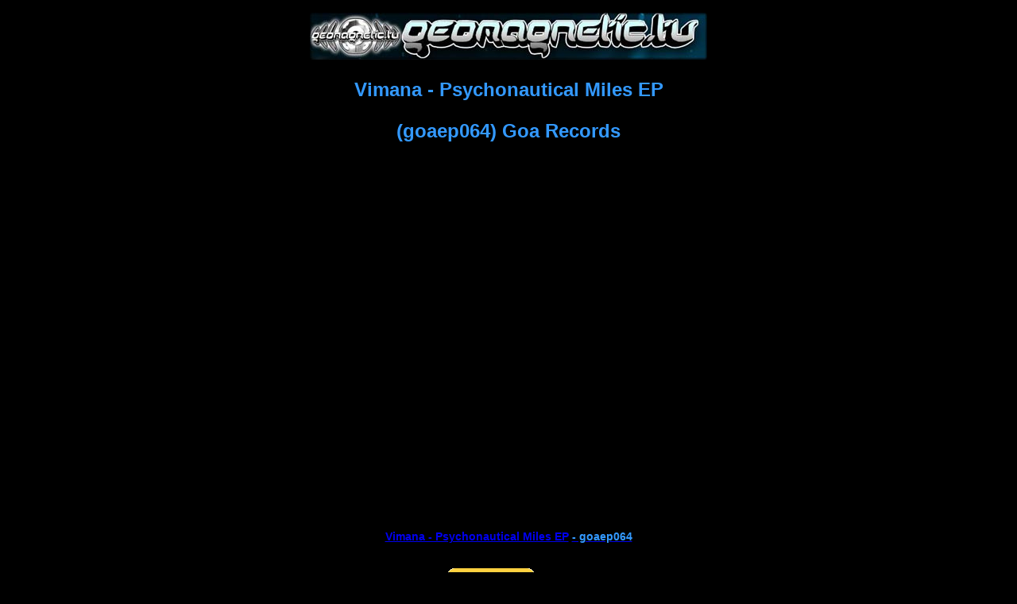

--- FILE ---
content_type: text/html
request_url: https://www.geomagnetic.tv/news/goaep064/
body_size: 10509
content:
<!DOCTYPE html PUBLIC "-//W3C//DTD XHTML 1.0 Transitional//EN" "http://www.w3.org/TR/xhtml1/DTD/xhtml1-transitional.dtd">
<html xmlns="http://www.w3.org/1999/xhtml">
<head>
<meta http-equiv="Content-Type" content="text/html; charset=iso-8859-1" />
<title>Goa-News ::goaep064-Vimana - Psychonautical Miles EP::</title>
<style type="text/css">
<!--
body {
	background-color: #000000;
}
.style1 {
	font-size: 10px;
	font-weight: bold;
	color: #0000FF;
	font-family: Arial, Helvetica, sans-serif;
}
body,td,th {
	color: #000000;
	font-weight: bold;
	font-family: Arial, Helvetica, sans-serif;
}
#Layer1 {
	position:absolute;
	width:160px;
	height:232px;
	z-index:1;
	left: 613px;
	top: 275px;
}
.style10 {font-family: Arial, Helvetica, sans-serif}
.style11 {color: #FFFF00}
.style26 {font-size: 14px}
.style27 {color: #3399FF}
.style28 {color: #0099FF}
.style31 {font-size: x-large}
.style40 {font-size: 12px}
.style42 {font-size: 16px}
.style43 {font-size: x-large; color: #FFFFFF; }
p.MsoNormal {margin:0cm;
margin-bottom:.0001pt;
font-size:12.0pt;
font-family:"Times New Roman","serif";
}
-->
</style></head>
<script type="text/javascript">
var gaJsHost = (("https:" == document.location.protocol) ? "https://ssl." : "http://www.");
document.write(unescape("%3Cscript src='" + gaJsHost + "google-analytics.com/ga.js' type='text/javascript'%3E%3C/script%3E"));
</script>
<script type="text/javascript">
var pageTracker = _gat._getTracker("UA-2462170-1");
pageTracker._trackPageview();
</script>
<body>
<p align="center" class="style10"><a href="http://geomagnetic.tv/"><img src="../../source/logoBar/logoBar_small.jpg" alt="Geomagnetic.tv" width="500" height="59" border="0" /></a></p>
<p align="center" class="style19 style27 style31"><strong>Vimana - Psychonautical Miles EP</strong></p>
<p align="center" class="style19 style27 style31">(goaep064) Goa Records</p>
<table width="540" border="0" align="center" cellpadding="0" cellspacing="0">
  <tr>
    <td><p align="center" class="style26 style11">
      <object height="280" width="100%">
        <iframe width="100%" height="450" scrolling="no" frameborder="no" src="http://w.soundcloud.com/player/?url=http%3A%2F%2Fapi.soundcloud.com%2Fusers%2F14093606&show_artwork=true"></iframe>
      </object>
      <span class="style10"><span class="style28"><a href="http://soundcloud.com/goaep064" target="_blank"><strong>Vimana - Psychonautical Miles EP</strong></a></span></span> <a href="http://soundcloud.com/goaep064" target="_blank"><span class="style19 style27"> - goaep064</span></a></p></td>
  </tr>
</table>
<form action="https://www.paypal.com/cgi-bin/webscr" method="post">
  <div align="center">
    <p><font face="Arial, Helvetica, sans-serif"><strong><font size="-1">
      <input type="hidden" name="cmd" value="_xclick" />
      <input type="hidden" name="bn" value="webassist.dreamweaver.4_0_3" />
      <input type="hidden" name="business" value="spook@geomagnetic.tv" />
      <input type="hidden" name="item_name" value="Vimana - Psychonautical Miles EP" />
      <input type="hidden" name="item_number" value="goaep064" />
      <input type="hidden" name="amount" value="4.95" />
      <input type="hidden" name="currency_code" value="USD" />
      <input type="hidden" name="shipping" value="0" />
      <input type="hidden" name="shipping2" value="0" />
     <input type="hidden" name="image_url" value="http://www.geomagnetic.tv/source/geologo-paypal.jpg" />
      <input type="hidden" name="return" value="http://www.geomagnetic.tv/music/wav/goaep040-Sound Philoso Therapy - Hyperrealism EP.rar" />
      <input type="hidden" name="undefined_quantity" value="1" />
      <input type="hidden" name="receiver_email" value="spook@geomagnetic.tv" />
      <input type="hidden" name="mrb" value="R-3WH47588B4505740X" />
      <input type="hidden" name="pal" value="ANNSXSLJLYR2A" />
      <input type="hidden" name="no_shipping" value="0" />
      <input type="hidden" name="no_note" value="0" />
      </font>
      <input type="image" name="submit" src="https://www.paypal.com/en_US/i/btn/btn_buynowCC_LG.gif" border="0" alt="Make payments with PayPal, it's fast, free, and secure!" />
      $4.95</strong></font> </p>
    <p><span class="style40">(after purchase click save Dialogue for .rar) </span></p>
  </div>
</form>
<p align="center" class="style10"><!-- AddThis Button BEGIN -->
<script type="text/javascript">var addthis_pub="doctorspook";</script>
<a href="http://www.addthis.com/bookmark.php?v=20" onmouseover="return addthis_open(this, '', '[URL]', '[TITLE]')" onmouseout="addthis_close()" onclick="return addthis_sendto()"><img src="http://s7.addthis.com/static/btn/lg-share-en.gif" width="125" height="16" alt="Bookmark and Share" style="border:0"/></a><script type="text/javascript" src="http://s7.addthis.com/js/200/addthis_widget.js"></script>
<!-- AddThis Button END -->&nbsp;</p>
<p align="center"><img src="/news/goaep064/goaep064.jpg" width="500" height="1024" border="0" usemap="#Map" />
  <map name="Map" id="Map">
    <area shape="rect" coords="100,859,412,910" href="http://www.amazon.com/Vimana-Psychonautical-Miles-EP/dp/B007GSC2CS/ref=sr_1_1?ie=UTF8&amp;qid=1337386206&amp;sr=8-1" target="_blank" />
  <area shape="rect" coords="103,803,411,855" href="http://itunes.apple.com/us/album/psychonautical-miles-single/id507753880?uo=4" target="_blank" />
  <area shape="rect" coords="102,909,411,965" href="http://www.beatport.com/release/vimana-psychonautical-miles-ep/879841" target="_blank" />
  </map>
</p>
<table width="500" border="3" align="center" cellpadding="0" cellspacing="0" bordercolor="#666666" bgcolor="#CCCCCC">
  <caption align="left">
  <span class="style43">More Info:</span>
  </caption>
  <tr>
    <td><blockquote>
        <p><strong>Vimana - Psychonautical Miles EP </strong></p>
        <p>Title:&nbsp;&nbsp;&nbsp;&nbsp;&nbsp;&nbsp;&nbsp;&nbsp;&nbsp;&nbsp;&nbsp;&nbsp;&nbsp;&nbsp;&nbsp;&nbsp; Psychonautical Miles EP&nbsp;&nbsp;&nbsp;&nbsp;&nbsp;&nbsp;&nbsp;&nbsp;&nbsp;&nbsp;&nbsp; <br />
          Artist:&nbsp;&nbsp;&nbsp;&nbsp;&nbsp;&nbsp;&nbsp;&nbsp;&nbsp;&nbsp;&nbsp;&nbsp;&nbsp;&nbsp; Vimana<br />
          Label:&nbsp;&nbsp;&nbsp;&nbsp;&nbsp;&nbsp;&nbsp;&nbsp;&nbsp;&nbsp;&nbsp;&nbsp;&nbsp;&nbsp; Goa  Records/Geomagnetic.tv&nbsp;&nbsp;&nbsp;&nbsp;&nbsp; <br />
          Catalogue:&nbsp;&nbsp;&nbsp;&nbsp;&nbsp;&nbsp;&nbsp;&nbsp; GOAEP064<br />
          Format: &nbsp;&nbsp;&nbsp;&nbsp;&nbsp;&nbsp;&nbsp;&nbsp;&nbsp;&nbsp;&nbsp; Digital  Download / CDR<br />
          Genre:&nbsp;&nbsp;&nbsp;&nbsp;&nbsp;&nbsp;&nbsp;&nbsp;&nbsp;&nbsp;&nbsp;&nbsp;&nbsp; Goa  / Psy / Trance / Full-on <br />
          Release:&nbsp;&nbsp;&nbsp;&nbsp;&nbsp;&nbsp;&nbsp;&nbsp;&nbsp;&nbsp; 2012 World Wide&nbsp;&nbsp;&nbsp;&nbsp;&nbsp;&nbsp;&nbsp;&nbsp;&nbsp;&nbsp; </p>
        <p><strong>#&nbsp; &nbsp;&nbsp;&nbsp;&nbsp;&nbsp;&nbsp;&nbsp; Name&nbsp;&nbsp;&nbsp;&nbsp;&nbsp;&nbsp;&nbsp;&nbsp;&nbsp;&nbsp;&nbsp;&nbsp;&nbsp;&nbsp; &nbsp;&nbsp;&nbsp;&nbsp;&nbsp;&nbsp;&nbsp;&nbsp;&nbsp;&nbsp;&nbsp; &nbsp;&nbsp;&nbsp;&nbsp;&nbsp;&nbsp;&nbsp;&nbsp;&nbsp;&nbsp;&nbsp; Time&nbsp;&nbsp;&nbsp; Bpm</strong></p>
        <p>1&nbsp;&nbsp;&nbsp;&nbsp;&nbsp;&nbsp;&nbsp;&nbsp;&nbsp; Visitors &nbsp;&nbsp;&nbsp;&nbsp;&nbsp;&nbsp;&nbsp;&nbsp;&nbsp;&nbsp;&nbsp;&nbsp;&nbsp;&nbsp;&nbsp;&nbsp;&nbsp;&nbsp;&nbsp;&nbsp;&nbsp;&nbsp;&nbsp;&nbsp;&nbsp;&nbsp;&nbsp;&nbsp;&nbsp;&nbsp;&nbsp;&nbsp;&nbsp;&nbsp;&nbsp; 7:37&nbsp;&nbsp;&nbsp;&nbsp;&nbsp; 143<br />
          2&nbsp;&nbsp;&nbsp;&nbsp;&nbsp;&nbsp;&nbsp;&nbsp;&nbsp; The Land Of Fungus&nbsp;&nbsp;&nbsp;&nbsp;&nbsp;&nbsp; &nbsp;&nbsp;&nbsp;&nbsp;&nbsp;&nbsp;&nbsp;&nbsp;&nbsp;&nbsp;&nbsp; 8:20&nbsp;&nbsp;&nbsp;&nbsp;&nbsp; 144<br />
          3&nbsp;&nbsp;&nbsp;&nbsp;&nbsp;&nbsp;&nbsp;&nbsp;&nbsp; Intergalactic&nbsp;&nbsp;&nbsp;&nbsp;&nbsp;&nbsp; &nbsp;&nbsp;&nbsp;&nbsp;&nbsp;&nbsp;&nbsp;&nbsp;&nbsp;&nbsp;&nbsp;&nbsp;&nbsp;&nbsp;&nbsp;&nbsp;&nbsp;&nbsp;&nbsp;&nbsp;&nbsp;&nbsp;&nbsp; 7:27&nbsp;&nbsp;&nbsp;&nbsp;&nbsp; 144</p>
        <p><strong>BIO:</strong></p>
        <p>Vimana  is the sonic result from the creative fusion between Mariano Tur &amp; Tomas  Boils from Mexico city. <br />
          The  project started to take form by the end of 2009 , from Mariano&acute;s (dj Lunar)  initiative to consolidate his own Live act and style within the psytrance  scene. After some years of partying, studying and experimenting sonically,  besides Djing in Mexico and Argentina,  Vimana was born.<br />
          By  2010 Tomas Boils Joins the project to add a more powerful musical structure and  sound design, resulting in the original sound of Vimana today, a powerful,  energetic, fun and fresh mix of psytrance styles.<br />
          Beginning  the year 2011 playing Live at Nirvana Festival (Argentina) and Kupuri Festival  (Mexico) The VIMANA is ready to take off and resonate thru dancefloor across  the globe.</p>
        <p>FACEBOOK  FANPAGE: https://www.facebook.com/VIMANA.MX<br />
          SOUNDCLOUD PAGE:  http://soundcloud.com/vimana </p>
        <p>&nbsp;</p>
        <p><strong>Label Profile:&nbsp; <a href="http://www.myspace.com/geomagnetic">www.myspace.com/geomagnetic</a> </strong></p>
        <p>Goa Records  is a label founded in 2006 based in California/USA. Focused on finding the very  best of the worlds leading psy-trance and goa-trance hits and compiling these  into a highly commercialized package suitable for mainstream distribution  outlets. Expect a steady stream of high quality, cutting edge releases from  this already amazingly popular label.</p>
        <p>Geomagnetic.tv  was established in the summer of 2001 by Dr. Spook one of the founders of the  prominent San Francisco 3D FX and Multimedia boutique known as Minds Eye Media  (est.1995).&nbsp;www.mindseyemedia.com</p>
        <p><strong>CREDITS:</strong></p>
        <p>Distribution  by Geomagnetic Distribution &amp; INgrooves<br />
          (p) and &copy; <a href="http://www.geomagnetic.tv/">www.Geomagnetic.tv</a> <br />
  <a href="http://www.geomagnetic.tv/news/goaep029">http://www.geomagnetic.tv/news/goaep064</a><br />
  <a href="http://soundcloud.com/goaep029">http://soundcloud.com/goaep064</a><br />
  <a href="mailto:info@geomagnetic.tv">info@geomagnetic.tv</a></p>
        <p class="MsoNormal" style="margin-right:-.75in;text-align:justify;">&nbsp;</p>
        </blockquote></td>
  </tr>
</table>
<p align="center" class="style10"><span class="style1">if you would like to subscribe please email us at: <a href="mailto:info@geomagnetic.tv?subject=subscribe" target="_blank">info@geomagnetic.tv</a> with subject subscribe</span></p>
</body>
</html>
